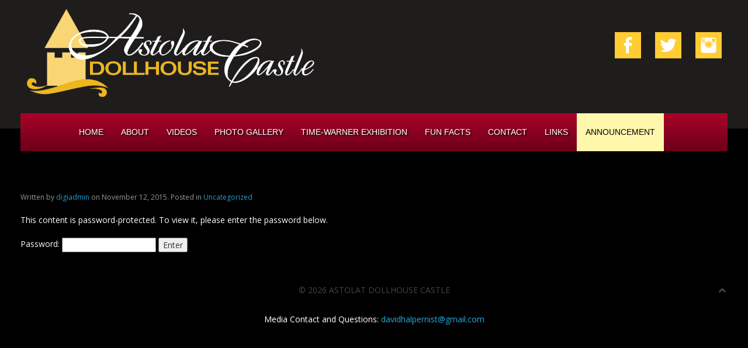

--- FILE ---
content_type: text/css
request_url: http://www.astolatdollhousecastle.com/wp-content/themes/yoo_master2_wp/css/custom.css
body_size: 2724
content:
 @import 'responsivegrid.css';
 
 /* ========================================================================
 CUSTOM FONTS - GOOGLE FONTS 
 ========================================================================== */
 
 .home .section.group.spc {
	    margin-top: 36%;
    z-index: 99999999999;
    position: relative;
	    background: #fff;
    padding: 25px;
 }
.home .section.group.spc2 {
	 background: #fff;
    padding: 25px;
	margin-top: 0px;
}
/* ========================================================================
  BODY - HTML 
 ========================================================================== */
 
body{
	background-color:#000;
} 

.center{text-align:center; margin-left:auto; margin-right:auto;} 
  
.uk-container{
	max-width:1300px;
}  

h1, h3, h2, p{
	color:#fff;
}

h1.main_title {
	text-shadow: 2px 2px #8C8C8C;
    color: #7B001C;
    font-weight: bold;
}

p.gray{
	color:#333;
}

ul, li {color:#fff;}
 /* ========================================================================
 HEADER 
 ========================================================================== */

 h1.uk-article-title{display: none;}
 
.uk-navbar {
	background: rgb(169,3,41); /* Old browsers */
	background: -moz-linear-gradient(top,  rgba(169,3,41,1) 0%, rgba(143,2,34,1) 44%, rgba(109,0,25,1) 100%); /* FF3.6+ */
	background: -webkit-gradient(linear, left top, left bottom, color-stop(0%,rgba(169,3,41,1)), color-stop(44%,rgba(143,2,34,1)), color-stop(100%,rgba(109,0,25,1))); /* Chrome,Safari4+ */
	background: -webkit-linear-gradient(top,  rgba(169,3,41,1) 0%,rgba(143,2,34,1) 44%,rgba(109,0,25,1) 100%); /* Chrome10+,Safari5.1+ */
	background: -o-linear-gradient(top,  rgba(169,3,41,1) 0%,rgba(143,2,34,1) 44%,rgba(109,0,25,1) 100%); /* Opera 11.10+ */
	background: -ms-linear-gradient(top,  rgba(169,3,41,1) 0%,rgba(143,2,34,1) 44%,rgba(109,0,25,1) 100%); /* IE10+ */
	background: linear-gradient(to bottom,  rgba(169,3,41,1) 0%,rgba(143,2,34,1) 44%,rgba(109,0,25,1) 100%); /* W3C */
	filter: progid:DXImageTransform.Microsoft.gradient( startColorstr='#a90329', endColorstr='#6d0019',GradientType=0 ); /* IE6-9 */

	color:#fff;
	position: relative;
	top:-15px;
	z-index: 101;

} 
.uk-navbar-nav{
	margin-left: 7%;
}
 
.uk-navbar-nav > li > a{
	height:65px;
	padding:10px 15px;
	text-transform:uppercase;
	color:#fff;
	text-shadow:2px 2px 2px #111;
} 

.uk-navbar-nav > li > a:hover{
	background-color:#EEEEEE;
	color:#000; 
	text-shadow:none;
}



.uk-navbar-nav > li.uk-active > a{
	background: rgb(169,3,41); /* Old browsers */
	background: -moz-linear-gradient(top,  rgba(169,3,41,1) 0%, rgba(143,2,34,1) 44%, rgba(109,0,25,1) 100%); /* FF3.6+ */
	background: -webkit-gradient(linear, left top, left bottom, color-stop(0%,rgba(169,3,41,1)), color-stop(44%,rgba(143,2,34,1)), color-stop(100%,rgba(109,0,25,1))); /* Chrome,Safari4+ */
	background: -webkit-linear-gradient(top,  rgba(169,3,41,1) 0%,rgba(143,2,34,1) 44%,rgba(109,0,25,1) 100%); /* Chrome10+,Safari5.1+ */
	background: -o-linear-gradient(top,  rgba(169,3,41,1) 0%,rgba(143,2,34,1) 44%,rgba(109,0,25,1) 100%); /* Opera 11.10+ */
	background: -ms-linear-gradient(top,  rgba(169,3,41,1) 0%,rgba(143,2,34,1) 44%,rgba(109,0,25,1) 100%); /* IE10+ */
	background: linear-gradient(to bottom,  rgba(169,3,41,1) 0%,rgba(143,2,34,1) 44%,rgba(109,0,25,1) 100%); /* W3C */
	filter: progid:DXImageTransform.Microsoft.gradient( startColorstr='#a90329', endColorstr='#6d0019',GradientType=0 ); /* IE6-9 */

	color:#fff;
}

.uk-navbar-nav > li:nth-child(11) a {
  font-size:10px !important;
  max-width: 148px !important;
  text-align: center;
  line-height: 20px;
}

.uk-navbar-nav > li:nth-child(5) a/*, .uk-navbar-nav > li:nth-child(6) a*/{
	text-align: center;
    line-height: 45px;
}

/* The animation code */
@keyframes flash {
  from {background-color: #ffeb3b;}
  to {background-color: #fff;}
}

.uk-navbar-nav > li:nth-child(9) a {
	background: #ffeb3b;
	color: #000;
	text-shadow: none;
	animation-name: flash;
  animation-duration: .15s;
  animation-iteration-count: infinite;
  animation-direction: alternate;
}


.donation{
	font-size:2.6em !important;
}


 
.mainLogo{
  margin-left:0%;
 /* margin-bottom: -45px;*/
  margin-top: -32px;
  float: left;
}

.tm-logo {
  z-index: 200;
  position: relative;
  float: left !important;
  left: 0%;
}

.floatRight{
	float: right;
	margin: 10px;
}

.floatRight img{
	width: 350px;
}
 
.phone{
	font-size:2.1em;
	line-height:32px;
	color:#fff;
	margin-right:20px;
	text-align:center;
	z-index: 200;
    position: relative;
} 

.phone::before{ 
  content: "\f095";
  font-family: "FontAwesome";
  color: #fff;
  font-size: 1.3em;
 }
 
.phone span{
	font-size:0.5em !important;
	color:orange;
} 

.castle-icon{
	float:left;
	z-index:101;
	position: relative;
	top:250px;
} 

.castle-icon img{
 	width: 50px;
}

.social-Icons{
	float:right;
	z-index: 302;
	position: relative;
	margin-top:5%;
}

.social-Icons img{
	width:45px;
	margin:10px;
}
 /* ========================================================================
  PAGE CONTENT
 ========================================================================== */

.newsBoxBottomLogo{
	width: 80%;
} 

p.homePageText{
	color:#000;
} 
 
.homePageSlider{
	position:absolute;
	top:0px;
} 

.mp3player{
/*	margin-top: -200px;
	z-index: -50;
	position: absolute;*/
}

p.justify{
	text-align:justify;
	padding-right:30px;
	color:#000;
}

.home h2.uk-panel-title.uk-text-center {
	color: #7B001C!important;
    font-weight: bold;
    text-shadow: 1px 1px 1px #444;
    font-size: 30px;
}

h3.uk-panel-title{
	color:#7B001C!important;
	font-weight:bold;
	text-shadow:1px 1px 1px #444;
}
 
.homePageContactUs{
	margin-left:auto;
	margin-right:auto;
	width:350px;
	padding:20px;
	color:#fff;
	font-size:1.3em;
	text-align:center;
	background: rgb(44,83,158); /* Old browsers */
	background: -moz-linear-gradient(top,  rgba(44,83,158,1) 0%, rgba(44,83,158,1) 100%); /* FF3.6+ */
	background: -webkit-gradient(linear, left top, left bottom, color-stop(0%,rgba(44,83,158,1)), color-stop(100%,rgba(44,83,158,1))); /* Chrome,Safari4+ */
	background: -webkit-linear-gradient(top,  rgba(44,83,158,1) 0%,rgba(44,83,158,1) 100%); /* Chrome10+,Safari5.1+ */
	background: -o-linear-gradient(top,  rgba(44,83,158,1) 0%,rgba(44,83,158,1) 100%); /* Opera 11.10+ */
	background: -ms-linear-gradient(top,  rgba(44,83,158,1) 0%,rgba(44,83,158,1) 100%); /* IE10+ */
	background: linear-gradient(to bottom,  rgba(44,83,158,1) 0%,rgba(44,83,158,1) 100%); /* W3C */
	filter: progid:DXImageTransform.Microsoft.gradient( startColorstr='#2c539e', endColorstr='#2c539e',GradientType=0 ); /* IE6-9 */

	border-radius:10px;
	box-shadow: 0 8px 6px -6px black;
		
}
.homePageContactUs a{
	color:#fff;
	text-decoration:none;
}
 
.homePageBottomBox{
	border: thin solid #848080;
	margin-top:450px;
} 

.newsHome{

	padding:10px; 
	border-radius:5px; 
	margin-top: -100px;
	min-height: 600px;
	background: rgb(125,126,125); /* Old browsers */
	background: rgb(14,14,14); /* Old browsers */
	background: -moz-linear-gradient(top,  rgba(14,14,14,1) 31%, rgba(125,126,125,1) 98%); /* FF3.6+ */
	background: -webkit-gradient(linear, left top, left bottom, color-stop(31%,rgba(14,14,14,1)), color-stop(98%,rgba(125,126,125,1))); /* Chrome,Safari4+ */
	background: -webkit-linear-gradient(top,  rgba(14,14,14,1) 31%,rgba(125,126,125,1) 98%); /* Chrome10+,Safari5.1+ */
	background: -o-linear-gradient(top,  rgba(14,14,14,1) 31%,rgba(125,126,125,1) 98%); /* Opera 11.10+ */
	background: -ms-linear-gradient(top,  rgba(14,14,14,1) 31%,rgba(125,126,125,1) 98%); /* IE10+ */
	background: linear-gradient(to bottom,  rgba(14,14,14,1) 31%,rgba(125,126,125,1) 98%); /* W3C */
	filter: progid:DXImageTransform.Microsoft.gradient( startColorstr='#0e0e0e', endColorstr='#7d7e7d',GradientType=0 ); /* IE6-9 */
	overflow: auto;


}

.newsHome > p{
	color:#fff !important;
	font-size: 1.7em;
	line-height: 32px;
}

a.home-link{
	color:#fff !important;
	font-size: 24px;
	line-height: 32px;
}

.newsHome > h2{
	text-align: center;
	padding:5px;
	border-radius: 10px;
	box-shadow: 0 8px 6px -6px black;
	color: #fff;
	background: rgb(169,3,41); /* Old browsers */
	background: -moz-linear-gradient(top,  rgba(169,3,41,1) 0%, rgba(143,2,34,1) 44%, rgba(109,0,25,1) 100%); /* FF3.6+ */
	background: -webkit-gradient(linear, left top, left bottom, color-stop(0%,rgba(169,3,41,1)), color-stop(44%,rgba(143,2,34,1)), color-stop(100%,rgba(109,0,25,1))); /* Chrome,Safari4+ */
	background: -webkit-linear-gradient(top,  rgba(169,3,41,1) 0%,rgba(143,2,34,1) 44%,rgba(109,0,25,1) 100%); /* Chrome10+,Safari5.1+ */
	background: -o-linear-gradient(top,  rgba(169,3,41,1) 0%,rgba(143,2,34,1) 44%,rgba(109,0,25,1) 100%); /* Opera 11.10+ */
	background: -ms-linear-gradient(top,  rgba(169,3,41,1) 0%,rgba(143,2,34,1) 44%,rgba(109,0,25,1) 100%); /* IE10+ */
	background: linear-gradient(to bottom,  rgba(169,3,41,1) 0%,rgba(143,2,34,1) 44%,rgba(109,0,25,1) 100%); /* W3C */
	filter: progid:DXImageTransform.Microsoft.gradient( startColorstr='#a90329', endColorstr='#6d0019',GradientType=0 ); /* IE6-9 */
}

/*.container-header{
    height: 200px;
    background: transparent url("/wp-content/uploads/direct/header-bg.png") no-repeat scroll center top;
    position: relative;
    z-index: 100;
    padding-top: 50px;
    top: -35px;
}*/

.container-header{
    height: 180px;
    background: transparent url("/wp-content/uploads/direct/header-bg.png") no-repeat scroll center top;
    position: absolute;
    z-index: 100;
    padding-top: 40px;
    top: 0px;
    width: 100%;
    left:0;
}

.donations{
	border: solid 1px #fff; 
	border-radius:10px; 
	padding:50px 20px; 
	max-width:500px; 
	height:150px;
}

.red{
	background-color: #900;
	padding: 10px;
	border-radius: 10px;
}

button, input, optgroup, select, textarea {
	color: #333;	
}


input.wpcf7-form-control.wpcf7-submit {
    color: #000;
    padding: 5px 10px;
}


.video-container {
	position: relative;
	padding-bottom: 56.25%;
	padding-top: 30px;
	height: 0;
	overflow: hidden;
}

.video-container iframe,  
.video-container object,  
.video-container embed {
	position: absolute;
	top: 0;
	left: 0;
	width: 100%;
	height: 100%;
}

.entry-content img, 
.entry-content iframe, 
.entry-content object, 
.entry-content embed {
        max-width: 100%;
}


.wk-slideshow .caption {
	display: none !important;
	visibility:hidden;	
}

.wk-slideshow img {
    margin: 0px auto;
    display: block;	
}

 /* ========================================================================
 FOOTER
 ========================================================================== */
 

 
  /* ========================================================================
 MOBILE - RESPONSIVE
 ========================================================================== */

@media (max-width:2100px){
	.mobileLogo{
		display:none;
	}
}

@media (max-width:1024px){
	.uk-navbar-nav > li > a {
	    padding: 5px 10px;	
	}
	.social-Icons {
		margin-top: auto;	
	}
}
@media (max-width:800px){
	.mainLogo{
		width:350px;
	}
	
	.home .section.group.spc, .home .section.group.spc2 {
		margin-top: 0px;
	}
	
	
	.home .col.span_1_of_3, .home .col.span_2_of_3 {
		width: 100%;	
	}
}


@media (max-width:960px){
	
	.uk-navbar-nav > li > a {
	    padding: 5px 10px;	
	}
	
	.homePageBottomBox {
		margin-top: 340px;	
	}
}
@media (max-width:768px){
	.uk-navbar-nav {
		margin-left: 0px;	
	}
	
	.uk-navbar-nav > li > a {
    	padding: 5px 5px;
	}
	
	.uk-navbar-nav > li:nth-child(5) a, .uk-navbar-nav > li:nth-child(7) a {
    	max-width: 115px !important;
	}
	
	.uk-navbar-nav > li:last-child {
		display: none;	
	}
	
	.homePageBottomBox {
		margin-top: 0px;	
	}
	.newsHome {
	    margin-top: auto;	
	}
	.newsBoxBottomLogo {
		display: none;	
	}
	
	.homePageContactUs{
		display:none !important;
	}
	
	.homePageSlider{
	margin-top:0px;
	margin-bottom:0px;
	z-index:-1; 
	position:relative;
	} 	

	.container-header{
		display: none;
	}

	.uk-navbar{
		top:0px !important;
	}
	
}

@media (max-width:767px) {
	.mobileLogo{
		display:inline-block !important;
		margin:auto;
	}
}

--- FILE ---
content_type: text/css
request_url: http://www.astolatdollhousecastle.com/wp-content/themes/yoo_master2_wp/css/responsivegrid.css
body_size: 1339
content:


/******************************************************

Responsive Grid 

******************************************************/

/****************************
EXAMPLE ON HOW TO USE:

<div class="section group">

	<div class="col span_1_of_3">
	This is column 1
	</div>
	
	<div class="col span_1_of_3">
	This is column 2
	</div>
	
	<div class="col span_1_of_3">
	This is column 3
	</div>
	
</div>


****************************/

/*  SECTIONS  */
.section {
	clear: both;
	padding: 0px;
	margin: 0px;
}

/*  COLUMN SETUP  */
.col {
	display: block;
	float:left;
	margin: 1% 0 1% 1.6%;
}
.col:first-child { margin-left: 0; }


/*  GROUPING  */
.group:before,
.group:after {
	content:"";
	display:table;
}
.group:after {
	clear:both;
}
.group {
    zoom:1; /* For IE 6/7 */
}

/*  GRID OF TWO   ============================================================================= */


.span_2_of_2 {
	width: 100%;
}

.span_1_of_2 {
	width: 49.2%;
}

/*  GO FULL WIDTH AT LESS THAN 480 PIXELS */

@media only screen and (max-width: 480px) {
	.span_2_of_2 {
		width: 100%; 
	}
	.span_1_of_2 {
		width: 100%; 
	}
}

/*  GRID OF THREE   ============================================================================= */

	
.span_3_of_3 {
	width: 100%; 
}

.span_2_of_3 {
	width: 66.13%; 
}

.span_1_of_3 {
	width: 32.26%; 
}


/*  GO FULL WIDTH AT LESS THAN 480 PIXELS */

@media only screen and (max-width: 480px) {
	.span_3_of_3 {
		width: 100%; 
	}
	.span_2_of_3 {
		width: 100%; 
	}
	.span_1_of_3 {
		width: 100%;
	}
}

/*  GRID OF FOUR   ============================================================================= */

	
.span_4_of_4 {
	width: 100%; 
}

.span_3_of_4 {
	width: 74.6%; 
}

.span_2_of_4 {
	width: 49.2%; 
}

.span_1_of_4 {
	width: 23.8%; 
}


/*  GO FULL WIDTH AT LESS THAN 480 PIXELS */

@media only screen and (max-width: 480px) {
	.span_4_of_4 {
		width: 100%; 
	}
	.span_3_of_4 {
		width: 100%; 
	}
	.span_2_of_4 {
		width: 100%; 
	}
	.span_1_of_4 {
		width: 100%; 
	}
}

/*  GRID OF FIVE   ============================================================================= */

	
.span_5_of_5 {
	width: 100%;
}

.span_4_of_5 {
  	width: 79.68%; 
}

.span_3_of_5 {
  	width: 59.36%; 
}

.span_2_of_5 {
  	width: 39.04%;
}

.span_1_of_5 {
  	width: 18.72%;
}


/*  GO FULL WIDTH AT LESS THAN 480 PIXELS */

@media only screen and (max-width: 480px) {
	.span_5_of_5 {
		width: 100%; 
	}
	.span_4_of_5 {
		width: 100%; 
	}
	.span_3_of_5 {
		width: 100%; 
	}
	.span_2_of_5 {
		width: 100%; 
	}
	.span_1_of_5 {
		width: 100%; 
	}
}

/*  GRID OF SIX   ============================================================================= */


.span_6_of_6 {
	width: 100%;
}

.span_5_of_6 {
  	width: 83.06%;
}

.span_4_of_6 {
  	width: 66.13%;
}

.span_3_of_6 {
  	width: 49.2%;
}

.span_2_of_6 {
  	width: 32.26%;
}

.span_1_of_6 {
  	width: 15.33%;
}


/*  GO FULL WIDTH AT LESS THAN 480 PIXELS */

@media only screen and (max-width: 480px) {
	.span_6_of_6 {
		width: 100%; 
	}
	.span_5_of_6 {
		width: 100%; 
	}
	.span_4_of_6 {
		width: 100%; 
	}
	.span_3_of_6 {
		width: 100%; 
	}
	.span_2_of_6 {
		width: 100%; 
	}
	.span_1_of_6 {
		width: 100%; 
	}
}

/*  GRID OF SEVEN   ============================================================================= */


.span_7_of_7 {
	width: 100%;
}

.span_6_of_7 {
	width: 85.48%;
}

.span_5_of_7 {
  	width: 70.97%;
}

.span_4_of_7 {
  	width: 56.45%;
}

.span_3_of_7 {
  	width: 41.94%;
}

.span_2_of_7 {
  	width: 27.42%;
}

.span_1_of_7 {
  	width: 12.91%;
}


/*  GO FULL WIDTH AT LESS THAN 480 PIXELS */

@media only screen and (max-width: 480px) {
	.span_7_of_7 {
		width: 100%; 
	}
	.span_6_of_7 {
		width: 100%; 
	}
	.span_5_of_7 {
		width: 100%; 
	}
	.span_4_of_7 {
		width: 100%; 
	}
	.span_3_of_7 {
		width: 100%; 
	}
	.span_2_of_7 {
		width: 100%; 
	}
	.span_1_of_7 {
		width: 100%; 
	}
}

/*  GRID OF EIGHT   ============================================================================= */

	
.span_8_of_8 {
	width: 100%;
}

.span_7_of_8 {
	width: 87.3%; 
}

.span_6_of_8 {
	width: 74.6%; 
}

.span_5_of_8 {
	width: 61.9%; 
}

.span_4_of_8 {
	width: 49.2%; 
}

.span_3_of_8 {
	width: 36.5%;
}

.span_2_of_8 {
	width: 23.8%; 
}

.span_1_of_8 {
	width: 11.1%; 
}


/*  GO FULL WIDTH AT LESS THAN 480 PIXELS */

@media only screen and (max-width: 480px) {
	.span_8_of_8 {
		width: 100%; 
	}
	.span_7_of_8 {
		width: 100%; 
	}
	.span_6_of_8 {
		width: 100%; 
	}
	.span_5_of_8 {
		width: 100%; 
	}
	.span_4_of_8 {
		width: 100%; 
	}
	.span_3_of_8 {
		width: 100%; 
	}
	.span_2_of_8 {
		width: 100%; 
	}
	.span_1_of_8 {
		width: 100%; 
	}
}

/*  GRID OF NINE   ============================================================================= */


.span_9_of_9 {
	width: 100%;
}

.span_8_of_9 {
	width: 88.71%;
}

.span_7_of_9 {
	width: 77.42%; 
}

.span_6_of_9 {
	width: 66.13%; 
}

.span_5_of_9 {
	width: 54.84%; 
}

.span_4_of_9 {
	width: 43.55%; 
}

.span_3_of_9 {
	width: 32.26%;
}

.span_2_of_9 {
	width: 20.97%; 
}

.span_1_of_9 {
	width: 9.68%; 
}


/*  GO FULL WIDTH AT LESS THAN 480 PIXELS */

@media only screen and (max-width: 480px) {
	.span_9_of_9 {
		width: 100%; 
	}
	.span_8_of_9 {
		width: 100%; 
	}
	.span_7_of_9 {
		width: 100%; 
	}
	.span_6_of_9 {
		width: 100%; 
	}
	.span_5_of_9 {
		width: 100%; 
	}
	.span_4_of_9 {
		width: 100%; 
	}
	.span_3_of_9 {
		width: 100%; 
	}
	.span_2_of_9 {
		width: 100%; 
	}
	.span_1_of_9 {
		width: 100%; 
	}
}

/*  GRID OF TEN   ============================================================================= */


.span_10_of_10 {
	width: 100%;
}

.span_9_of_10 {
	width: 89.84%;
}

.span_8_of_10 {
	width: 79.68%;
}

.span_7_of_10 {
	width: 69.52%; 
}

.span_6_of_10 {
	width: 59.36%; 
}

.span_5_of_10 {
	width: 49.2%; 
}

.span_4_of_10 {
	width: 39.04%; 
}

.span_3_of_10 {
	width: 28.88%;
}

.span_2_of_10 {
	width: 18.72%; 
}

.span_1_of_10 {
	width: 8.56%; 
}


/*  GO FULL WIDTH AT LESS THAN 480 PIXELS */

@media only screen and (max-width: 480px) {
	.span_10_of_10 {
		width: 100%; 
	}
	.span_9_of_10 {
		width: 100%; 
	}
	.span_8_of_10 {
		width: 100%; 
	}
	.span_7_of_10 {
		width: 100%; 
	}
	.span_6_of_10 {
		width: 100%; 
	}
	.span_5_of_10 {
		width: 100%; 
	}
	.span_4_of_10 {
		width: 100%; 
	}
	.span_3_of_10 {
		width: 100%; 
	}
	.span_2_of_10 {
		width: 100%; 
	}
	.span_1_of_10 {
		width: 100%; 
	}
}


/*  GRID OF ELEVEN   ============================================================================= */

.span_11_of_11 {
	width: 100%;
}

.span_10_of_11 {
	width: 90.76%;
}

.span_9_of_11 {
	width: 81.52%;
}

.span_8_of_11 {
	width: 72.29%;
}

.span_7_of_11 {
	width: 63.05%; 
}

.span_6_of_11 {
	width: 53.81%; 
}

.span_5_of_11 {
	width: 44.58%; 
}

.span_4_of_11 {
	width: 35.34%; 
}

.span_3_of_11 {
	width: 26.1%;
}

.span_2_of_11 {
	width: 16.87%; 
}

.span_1_of_11 {
	width: 7.63%; 
}


/*  GO FULL WIDTH AT LESS THAN 480 PIXELS */

@media only screen and (max-width: 480px) {
	.span_11_of_11 {
		width: 100%; 
	}
	.span_10_of_11 {
		width: 100%; 
	}
	.span_9_of_11 {
		width: 100%; 
	}
	.span_8_of_11 {
		width: 100%; 
	}
	.span_7_of_11 {
		width: 100%; 
	}
	.span_6_of_11 {
		width: 100%; 
	}
	.span_5_of_11 {
		width: 100%; 
	}
	.span_4_of_11 {
		width: 100%; 
	}
	.span_3_of_11 {
		width: 100%; 
	}
	.span_2_of_11 {
		width: 100%; 
	}
	.span_1_of_11 {
		width: 100%; 
	}
}

/*  GRID OF TWELVE   ============================================================================= */

.span_12_of_12 {
	width: 100%;
}

.span_11_of_12 {
	width: 91.53%;
}

.span_10_of_12 {
	width: 83.06%;
}

.span_9_of_12 {
	width: 74.6%;
}

.span_8_of_12 {
	width: 66.13%;
}

.span_7_of_12 {
	width: 57.66%; 
}

.span_6_of_12 {
	width: 49.2%; 
}

.span_5_of_12 {
	width: 40.73%; 
}

.span_4_of_12 {
	width: 32.26%; 
}

.span_3_of_12 {
	width: 23.8%;
}

.span_2_of_12 {
	width: 15.33%; 
}

.span_1_of_12 {
	width: 6.86%; 
}


/*  GO FULL WIDTH AT LESS THAN 480 PIXELS */

@media only screen and (max-width: 480px) {
	.span_12_of_12 {
		width: 100%; 
	}
	.span_11_of_12 {
		width: 100%; 
	}
	.span_10_of_12 {
		width: 100%; 
	}
	.span_9_of_12 {
		width: 100%; 
	}
	.span_8_of_12 {
		width: 100%; 
	}
	.span_7_of_12 {
		width: 100%; 
	}
	.span_6_of_12 {
		width: 100%; 
	}
	.span_5_of_12 {
		width: 100%; 
	}
	.span_4_of_12 {
		width: 100%; 
	}
	.span_3_of_12 {
		width: 100%; 
	}
	.span_2_of_12 {
		width: 100%; 
	}
	.span_1_of_12 {
		width: 100%; 
	}
}

--- FILE ---
content_type: text/plain
request_url: https://www.google-analytics.com/j/collect?v=1&_v=j102&a=1101903221&t=pageview&_s=1&dl=http%3A%2F%2Fwww.astolatdollhousecastle.com%2Fauction-page-preview%2F&ul=en-us%40posix&dt=Auction%20Page%20Preview%20%7C&sr=1280x720&vp=1280x720&_u=IEBAAEABAAAAACAAI~&jid=1314730584&gjid=1078195871&cid=1456342369.1768816988&tid=UA-47240263-36&_gid=765696650.1768816988&_r=1&_slc=1&z=809291434
body_size: -290
content:
2,cG-N28J7Q5Q0V